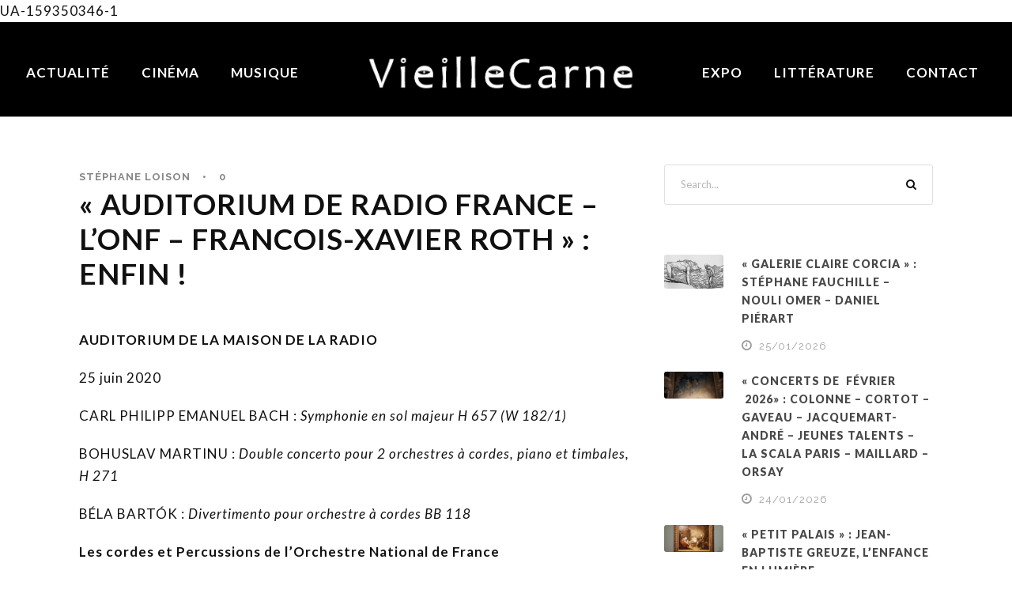

--- FILE ---
content_type: text/html; charset=UTF-8
request_url: https://vieillecarne.com/auditorium-de-la-maison-de-la-radio-lonf-francois-xavier-roth-enfin/
body_size: 14538
content:
<!DOCTYPE html>
<html lang="fr-FR" class="no-js">
<head>
	<meta charset="UTF-8">
	<meta name="viewport" content="width=device-width, initial-scale=1">
	<link rel="profile" href="http://gmpg.org/xfn/11">
	<link rel="pingback" href="https://vieillecarne.com/xmlrpc.php">
	<title>« AUDITORIUM DE RADIO FRANCE &#8211; L&rsquo;ONF &#8211; FRANCOIS-XAVIER ROTH » : ENFIN ! &#8211; Vieille Carne</title>
<meta name='robots' content='max-image-preview:large' />
	<style>img:is([sizes="auto" i], [sizes^="auto," i]) { contain-intrinsic-size: 3000px 1500px }</style>
	<link rel='dns-prefetch' href='//fonts.googleapis.com' />
<link rel="alternate" type="application/rss+xml" title="Vieille Carne &raquo; Flux" href="https://vieillecarne.com/feed/" />
<link rel="alternate" type="application/rss+xml" title="Vieille Carne &raquo; Flux des commentaires" href="https://vieillecarne.com/comments/feed/" />
<link rel="alternate" type="application/rss+xml" title="Vieille Carne &raquo; « AUDITORIUM DE RADIO FRANCE &#8211; L&rsquo;ONF &#8211; FRANCOIS-XAVIER ROTH » : ENFIN ! Flux des commentaires" href="https://vieillecarne.com/auditorium-de-la-maison-de-la-radio-lonf-francois-xavier-roth-enfin/feed/" />
<script type="text/javascript">
/* <![CDATA[ */
window._wpemojiSettings = {"baseUrl":"https:\/\/s.w.org\/images\/core\/emoji\/16.0.1\/72x72\/","ext":".png","svgUrl":"https:\/\/s.w.org\/images\/core\/emoji\/16.0.1\/svg\/","svgExt":".svg","source":{"concatemoji":"https:\/\/vieillecarne.com\/wp-includes\/js\/wp-emoji-release.min.js?ver=6.8.3"}};
/*! This file is auto-generated */
!function(s,n){var o,i,e;function c(e){try{var t={supportTests:e,timestamp:(new Date).valueOf()};sessionStorage.setItem(o,JSON.stringify(t))}catch(e){}}function p(e,t,n){e.clearRect(0,0,e.canvas.width,e.canvas.height),e.fillText(t,0,0);var t=new Uint32Array(e.getImageData(0,0,e.canvas.width,e.canvas.height).data),a=(e.clearRect(0,0,e.canvas.width,e.canvas.height),e.fillText(n,0,0),new Uint32Array(e.getImageData(0,0,e.canvas.width,e.canvas.height).data));return t.every(function(e,t){return e===a[t]})}function u(e,t){e.clearRect(0,0,e.canvas.width,e.canvas.height),e.fillText(t,0,0);for(var n=e.getImageData(16,16,1,1),a=0;a<n.data.length;a++)if(0!==n.data[a])return!1;return!0}function f(e,t,n,a){switch(t){case"flag":return n(e,"\ud83c\udff3\ufe0f\u200d\u26a7\ufe0f","\ud83c\udff3\ufe0f\u200b\u26a7\ufe0f")?!1:!n(e,"\ud83c\udde8\ud83c\uddf6","\ud83c\udde8\u200b\ud83c\uddf6")&&!n(e,"\ud83c\udff4\udb40\udc67\udb40\udc62\udb40\udc65\udb40\udc6e\udb40\udc67\udb40\udc7f","\ud83c\udff4\u200b\udb40\udc67\u200b\udb40\udc62\u200b\udb40\udc65\u200b\udb40\udc6e\u200b\udb40\udc67\u200b\udb40\udc7f");case"emoji":return!a(e,"\ud83e\udedf")}return!1}function g(e,t,n,a){var r="undefined"!=typeof WorkerGlobalScope&&self instanceof WorkerGlobalScope?new OffscreenCanvas(300,150):s.createElement("canvas"),o=r.getContext("2d",{willReadFrequently:!0}),i=(o.textBaseline="top",o.font="600 32px Arial",{});return e.forEach(function(e){i[e]=t(o,e,n,a)}),i}function t(e){var t=s.createElement("script");t.src=e,t.defer=!0,s.head.appendChild(t)}"undefined"!=typeof Promise&&(o="wpEmojiSettingsSupports",i=["flag","emoji"],n.supports={everything:!0,everythingExceptFlag:!0},e=new Promise(function(e){s.addEventListener("DOMContentLoaded",e,{once:!0})}),new Promise(function(t){var n=function(){try{var e=JSON.parse(sessionStorage.getItem(o));if("object"==typeof e&&"number"==typeof e.timestamp&&(new Date).valueOf()<e.timestamp+604800&&"object"==typeof e.supportTests)return e.supportTests}catch(e){}return null}();if(!n){if("undefined"!=typeof Worker&&"undefined"!=typeof OffscreenCanvas&&"undefined"!=typeof URL&&URL.createObjectURL&&"undefined"!=typeof Blob)try{var e="postMessage("+g.toString()+"("+[JSON.stringify(i),f.toString(),p.toString(),u.toString()].join(",")+"));",a=new Blob([e],{type:"text/javascript"}),r=new Worker(URL.createObjectURL(a),{name:"wpTestEmojiSupports"});return void(r.onmessage=function(e){c(n=e.data),r.terminate(),t(n)})}catch(e){}c(n=g(i,f,p,u))}t(n)}).then(function(e){for(var t in e)n.supports[t]=e[t],n.supports.everything=n.supports.everything&&n.supports[t],"flag"!==t&&(n.supports.everythingExceptFlag=n.supports.everythingExceptFlag&&n.supports[t]);n.supports.everythingExceptFlag=n.supports.everythingExceptFlag&&!n.supports.flag,n.DOMReady=!1,n.readyCallback=function(){n.DOMReady=!0}}).then(function(){return e}).then(function(){var e;n.supports.everything||(n.readyCallback(),(e=n.source||{}).concatemoji?t(e.concatemoji):e.wpemoji&&e.twemoji&&(t(e.twemoji),t(e.wpemoji)))}))}((window,document),window._wpemojiSettings);
/* ]]> */
</script>
<style id='wp-emoji-styles-inline-css' type='text/css'>

	img.wp-smiley, img.emoji {
		display: inline !important;
		border: none !important;
		box-shadow: none !important;
		height: 1em !important;
		width: 1em !important;
		margin: 0 0.07em !important;
		vertical-align: -0.1em !important;
		background: none !important;
		padding: 0 !important;
	}
</style>
<style id='classic-theme-styles-inline-css' type='text/css'>
/*! This file is auto-generated */
.wp-block-button__link{color:#fff;background-color:#32373c;border-radius:9999px;box-shadow:none;text-decoration:none;padding:calc(.667em + 2px) calc(1.333em + 2px);font-size:1.125em}.wp-block-file__button{background:#32373c;color:#fff;text-decoration:none}
</style>
<style id='global-styles-inline-css' type='text/css'>
:root{--wp--preset--aspect-ratio--square: 1;--wp--preset--aspect-ratio--4-3: 4/3;--wp--preset--aspect-ratio--3-4: 3/4;--wp--preset--aspect-ratio--3-2: 3/2;--wp--preset--aspect-ratio--2-3: 2/3;--wp--preset--aspect-ratio--16-9: 16/9;--wp--preset--aspect-ratio--9-16: 9/16;--wp--preset--color--black: #000000;--wp--preset--color--cyan-bluish-gray: #abb8c3;--wp--preset--color--white: #ffffff;--wp--preset--color--pale-pink: #f78da7;--wp--preset--color--vivid-red: #cf2e2e;--wp--preset--color--luminous-vivid-orange: #ff6900;--wp--preset--color--luminous-vivid-amber: #fcb900;--wp--preset--color--light-green-cyan: #7bdcb5;--wp--preset--color--vivid-green-cyan: #00d084;--wp--preset--color--pale-cyan-blue: #8ed1fc;--wp--preset--color--vivid-cyan-blue: #0693e3;--wp--preset--color--vivid-purple: #9b51e0;--wp--preset--gradient--vivid-cyan-blue-to-vivid-purple: linear-gradient(135deg,rgba(6,147,227,1) 0%,rgb(155,81,224) 100%);--wp--preset--gradient--light-green-cyan-to-vivid-green-cyan: linear-gradient(135deg,rgb(122,220,180) 0%,rgb(0,208,130) 100%);--wp--preset--gradient--luminous-vivid-amber-to-luminous-vivid-orange: linear-gradient(135deg,rgba(252,185,0,1) 0%,rgba(255,105,0,1) 100%);--wp--preset--gradient--luminous-vivid-orange-to-vivid-red: linear-gradient(135deg,rgba(255,105,0,1) 0%,rgb(207,46,46) 100%);--wp--preset--gradient--very-light-gray-to-cyan-bluish-gray: linear-gradient(135deg,rgb(238,238,238) 0%,rgb(169,184,195) 100%);--wp--preset--gradient--cool-to-warm-spectrum: linear-gradient(135deg,rgb(74,234,220) 0%,rgb(151,120,209) 20%,rgb(207,42,186) 40%,rgb(238,44,130) 60%,rgb(251,105,98) 80%,rgb(254,248,76) 100%);--wp--preset--gradient--blush-light-purple: linear-gradient(135deg,rgb(255,206,236) 0%,rgb(152,150,240) 100%);--wp--preset--gradient--blush-bordeaux: linear-gradient(135deg,rgb(254,205,165) 0%,rgb(254,45,45) 50%,rgb(107,0,62) 100%);--wp--preset--gradient--luminous-dusk: linear-gradient(135deg,rgb(255,203,112) 0%,rgb(199,81,192) 50%,rgb(65,88,208) 100%);--wp--preset--gradient--pale-ocean: linear-gradient(135deg,rgb(255,245,203) 0%,rgb(182,227,212) 50%,rgb(51,167,181) 100%);--wp--preset--gradient--electric-grass: linear-gradient(135deg,rgb(202,248,128) 0%,rgb(113,206,126) 100%);--wp--preset--gradient--midnight: linear-gradient(135deg,rgb(2,3,129) 0%,rgb(40,116,252) 100%);--wp--preset--font-size--small: 13px;--wp--preset--font-size--medium: 20px;--wp--preset--font-size--large: 36px;--wp--preset--font-size--x-large: 42px;--wp--preset--spacing--20: 0.44rem;--wp--preset--spacing--30: 0.67rem;--wp--preset--spacing--40: 1rem;--wp--preset--spacing--50: 1.5rem;--wp--preset--spacing--60: 2.25rem;--wp--preset--spacing--70: 3.38rem;--wp--preset--spacing--80: 5.06rem;--wp--preset--shadow--natural: 6px 6px 9px rgba(0, 0, 0, 0.2);--wp--preset--shadow--deep: 12px 12px 50px rgba(0, 0, 0, 0.4);--wp--preset--shadow--sharp: 6px 6px 0px rgba(0, 0, 0, 0.2);--wp--preset--shadow--outlined: 6px 6px 0px -3px rgba(255, 255, 255, 1), 6px 6px rgba(0, 0, 0, 1);--wp--preset--shadow--crisp: 6px 6px 0px rgba(0, 0, 0, 1);}:where(.is-layout-flex){gap: 0.5em;}:where(.is-layout-grid){gap: 0.5em;}body .is-layout-flex{display: flex;}.is-layout-flex{flex-wrap: wrap;align-items: center;}.is-layout-flex > :is(*, div){margin: 0;}body .is-layout-grid{display: grid;}.is-layout-grid > :is(*, div){margin: 0;}:where(.wp-block-columns.is-layout-flex){gap: 2em;}:where(.wp-block-columns.is-layout-grid){gap: 2em;}:where(.wp-block-post-template.is-layout-flex){gap: 1.25em;}:where(.wp-block-post-template.is-layout-grid){gap: 1.25em;}.has-black-color{color: var(--wp--preset--color--black) !important;}.has-cyan-bluish-gray-color{color: var(--wp--preset--color--cyan-bluish-gray) !important;}.has-white-color{color: var(--wp--preset--color--white) !important;}.has-pale-pink-color{color: var(--wp--preset--color--pale-pink) !important;}.has-vivid-red-color{color: var(--wp--preset--color--vivid-red) !important;}.has-luminous-vivid-orange-color{color: var(--wp--preset--color--luminous-vivid-orange) !important;}.has-luminous-vivid-amber-color{color: var(--wp--preset--color--luminous-vivid-amber) !important;}.has-light-green-cyan-color{color: var(--wp--preset--color--light-green-cyan) !important;}.has-vivid-green-cyan-color{color: var(--wp--preset--color--vivid-green-cyan) !important;}.has-pale-cyan-blue-color{color: var(--wp--preset--color--pale-cyan-blue) !important;}.has-vivid-cyan-blue-color{color: var(--wp--preset--color--vivid-cyan-blue) !important;}.has-vivid-purple-color{color: var(--wp--preset--color--vivid-purple) !important;}.has-black-background-color{background-color: var(--wp--preset--color--black) !important;}.has-cyan-bluish-gray-background-color{background-color: var(--wp--preset--color--cyan-bluish-gray) !important;}.has-white-background-color{background-color: var(--wp--preset--color--white) !important;}.has-pale-pink-background-color{background-color: var(--wp--preset--color--pale-pink) !important;}.has-vivid-red-background-color{background-color: var(--wp--preset--color--vivid-red) !important;}.has-luminous-vivid-orange-background-color{background-color: var(--wp--preset--color--luminous-vivid-orange) !important;}.has-luminous-vivid-amber-background-color{background-color: var(--wp--preset--color--luminous-vivid-amber) !important;}.has-light-green-cyan-background-color{background-color: var(--wp--preset--color--light-green-cyan) !important;}.has-vivid-green-cyan-background-color{background-color: var(--wp--preset--color--vivid-green-cyan) !important;}.has-pale-cyan-blue-background-color{background-color: var(--wp--preset--color--pale-cyan-blue) !important;}.has-vivid-cyan-blue-background-color{background-color: var(--wp--preset--color--vivid-cyan-blue) !important;}.has-vivid-purple-background-color{background-color: var(--wp--preset--color--vivid-purple) !important;}.has-black-border-color{border-color: var(--wp--preset--color--black) !important;}.has-cyan-bluish-gray-border-color{border-color: var(--wp--preset--color--cyan-bluish-gray) !important;}.has-white-border-color{border-color: var(--wp--preset--color--white) !important;}.has-pale-pink-border-color{border-color: var(--wp--preset--color--pale-pink) !important;}.has-vivid-red-border-color{border-color: var(--wp--preset--color--vivid-red) !important;}.has-luminous-vivid-orange-border-color{border-color: var(--wp--preset--color--luminous-vivid-orange) !important;}.has-luminous-vivid-amber-border-color{border-color: var(--wp--preset--color--luminous-vivid-amber) !important;}.has-light-green-cyan-border-color{border-color: var(--wp--preset--color--light-green-cyan) !important;}.has-vivid-green-cyan-border-color{border-color: var(--wp--preset--color--vivid-green-cyan) !important;}.has-pale-cyan-blue-border-color{border-color: var(--wp--preset--color--pale-cyan-blue) !important;}.has-vivid-cyan-blue-border-color{border-color: var(--wp--preset--color--vivid-cyan-blue) !important;}.has-vivid-purple-border-color{border-color: var(--wp--preset--color--vivid-purple) !important;}.has-vivid-cyan-blue-to-vivid-purple-gradient-background{background: var(--wp--preset--gradient--vivid-cyan-blue-to-vivid-purple) !important;}.has-light-green-cyan-to-vivid-green-cyan-gradient-background{background: var(--wp--preset--gradient--light-green-cyan-to-vivid-green-cyan) !important;}.has-luminous-vivid-amber-to-luminous-vivid-orange-gradient-background{background: var(--wp--preset--gradient--luminous-vivid-amber-to-luminous-vivid-orange) !important;}.has-luminous-vivid-orange-to-vivid-red-gradient-background{background: var(--wp--preset--gradient--luminous-vivid-orange-to-vivid-red) !important;}.has-very-light-gray-to-cyan-bluish-gray-gradient-background{background: var(--wp--preset--gradient--very-light-gray-to-cyan-bluish-gray) !important;}.has-cool-to-warm-spectrum-gradient-background{background: var(--wp--preset--gradient--cool-to-warm-spectrum) !important;}.has-blush-light-purple-gradient-background{background: var(--wp--preset--gradient--blush-light-purple) !important;}.has-blush-bordeaux-gradient-background{background: var(--wp--preset--gradient--blush-bordeaux) !important;}.has-luminous-dusk-gradient-background{background: var(--wp--preset--gradient--luminous-dusk) !important;}.has-pale-ocean-gradient-background{background: var(--wp--preset--gradient--pale-ocean) !important;}.has-electric-grass-gradient-background{background: var(--wp--preset--gradient--electric-grass) !important;}.has-midnight-gradient-background{background: var(--wp--preset--gradient--midnight) !important;}.has-small-font-size{font-size: var(--wp--preset--font-size--small) !important;}.has-medium-font-size{font-size: var(--wp--preset--font-size--medium) !important;}.has-large-font-size{font-size: var(--wp--preset--font-size--large) !important;}.has-x-large-font-size{font-size: var(--wp--preset--font-size--x-large) !important;}
:where(.wp-block-post-template.is-layout-flex){gap: 1.25em;}:where(.wp-block-post-template.is-layout-grid){gap: 1.25em;}
:where(.wp-block-columns.is-layout-flex){gap: 2em;}:where(.wp-block-columns.is-layout-grid){gap: 2em;}
:root :where(.wp-block-pullquote){font-size: 1.5em;line-height: 1.6;}
</style>
<link rel='stylesheet' id='contact-form-7-css' href='https://vieillecarne.com/wp-content/plugins/contact-form-7/includes/css/styles.css?ver=5.7.5.1' type='text/css' media='all' />
<link rel='stylesheet' id='gdlr-core-google-font-css' href='https://fonts.googleapis.com/css?family=Lato%3A100%2C100italic%2C300%2C300italic%2Cregular%2Citalic%2C700%2C700italic%2C900%2C900italic%7CRaleway%3A100%2C100italic%2C200%2C200italic%2C300%2C300italic%2Cregular%2Citalic%2C500%2C500italic%2C600%2C600italic%2C700%2C700italic%2C800%2C800italic%2C900%2C900italic%7COpen+Sans%3A300%2C300italic%2Cregular%2Citalic%2C600%2C600italic%2C700%2C700italic%2C800%2C800italic&#038;subset=latin%2Clatin-ext%2Ccyrillic-ext%2Cvietnamese%2Ccyrillic%2Cgreek-ext%2Cgreek&#038;ver=6.8.3' type='text/css' media='all' />
<link rel='stylesheet' id='gdlr-core-plugin-css' href='https://vieillecarne.com/wp-content/plugins/goodlayers-core/plugins/combine/style.css?ver=6.8.3' type='text/css' media='all' />
<link rel='stylesheet' id='gdlr-core-page-builder-css' href='https://vieillecarne.com/wp-content/plugins/goodlayers-core/include/css/page-builder.css?ver=6.8.3' type='text/css' media='all' />
<link rel='stylesheet' id='infinite-style-core-css' href='https://vieillecarne.com/wp-content/themes/infinite/css/style-core.css?ver=6.8.3' type='text/css' media='all' />
<link rel='stylesheet' id='infinite-custom-style-css' href='https://vieillecarne.com/wp-content/uploads/gdlr-style-custom.css?1580731814&#038;ver=6.8.3' type='text/css' media='all' />
<script type="text/javascript" src="https://vieillecarne.com/wp-includes/js/jquery/jquery.min.js?ver=3.7.1" id="jquery-core-js"></script>
<script type="text/javascript" src="https://vieillecarne.com/wp-includes/js/jquery/jquery-migrate.min.js?ver=3.4.1" id="jquery-migrate-js"></script>
<!--[if lt IE 9]>
<script type="text/javascript" src="https://vieillecarne.com/wp-content/themes/infinite/js/html5.js?ver=6.8.3" id="html5js-js"></script>
<![endif]-->
<link rel="https://api.w.org/" href="https://vieillecarne.com/wp-json/" /><link rel="alternate" title="JSON" type="application/json" href="https://vieillecarne.com/wp-json/wp/v2/posts/6455" /><link rel="EditURI" type="application/rsd+xml" title="RSD" href="https://vieillecarne.com/xmlrpc.php?rsd" />
<meta name="generator" content="WordPress 6.8.3" />
<link rel="canonical" href="https://vieillecarne.com/auditorium-de-la-maison-de-la-radio-lonf-francois-xavier-roth-enfin/" />
<link rel='shortlink' href='https://vieillecarne.com/?p=6455' />
<link rel="alternate" title="oEmbed (JSON)" type="application/json+oembed" href="https://vieillecarne.com/wp-json/oembed/1.0/embed?url=https%3A%2F%2Fvieillecarne.com%2Fauditorium-de-la-maison-de-la-radio-lonf-francois-xavier-roth-enfin%2F" />
<link rel="alternate" title="oEmbed (XML)" type="text/xml+oembed" href="https://vieillecarne.com/wp-json/oembed/1.0/embed?url=https%3A%2F%2Fvieillecarne.com%2Fauditorium-de-la-maison-de-la-radio-lonf-francois-xavier-roth-enfin%2F&#038;format=xml" />

		<!-- GA Google Analytics @ https://m0n.co/ga -->
		<script async src="https://www.googletagmanager.com/gtag/js?id=UA-159350346-1 "></script>
		<script>
			window.dataLayer = window.dataLayer || [];
			function gtag(){dataLayer.push(arguments);}
			gtag('js', new Date());
			gtag('config', 'UA-159350346-1 ');
		</script>

			<style type="text/css" id="wp-custom-css">
			body {letter-spacing: 1px; font-weight: 100;}

h3 {letter-spacing: 1px;}




.gdlr-core-blog-full.gdlr-core-style-2 .gdlr-core-blog-thumbnail .gdlr-core-blog-info-category {background:#0065CB; background:#343de9; font-weight: 700; letter-spacing: 1px !important; padding-top: 10px; padding-bottom: 10px; padding-left: 20px; padding-right: 20px; border-radius: 0px; font-size: 17px;}

.gdlr-core-blog-grid.gdlr-core-style-2 .gdlr-core-blog-thumbnail .gdlr-core-blog-info-category {background:#343de9; font-weight: 700; letter-spacing: 1px !important; padding-top: 10px; padding-bottom: 10px; padding-left: 20px; padding-right: 20px; border-radius: 0px; font-size: 17px;}


.gdlr-core-blog-modern.gdlr-core-style-2 .gdlr-core-blog-thumbnail .gdlr-core-blog-info-category  {background:#343de9; font-weight: 700; letter-spacing: 1px !important; padding-top: 10px; padding-bottom: 10px; padding-left: 20px; padding-right: 20px; border-radius: 0px; font-size: 20px; cursor: none !important;}

.gdlr-core-blog-modern.gdlr-core-style-2 .gdlr-core-blog-thumbnail .gdlr-core-blog-info-category a { cursor: none !important;}

.gdlr-core-opacity-on-hover {
    background: #343de9;
}

.gdlr-core-block-item-title-wrap {
    position: relative;
    margin-bottom: 30px;
	
}

.gdlr-core-body .gdlr-core-load-more, .gdlr-core-body .gdlr-core-button, .infinite-body .infinite-button, .infinite-body input[type="button"], .infinite-body input[type="submit"]  {background:#343de9; font-weight: 700; letter-spacing: 1px !important; padding-top: 10px; padding-bottom: 10px; padding-left: 20px; padding-right: 20px; border-radius: 0px; font-size: 17px; }

#wpcf7-f6-p15-o1 {color: #fff;}


.infinite-body input, .infinite-body textarea {
    border-color: #878787;
	background: transparent;color: #fff;
}
.fa-search:before {
    
		color: #fff;
}

.infinite-header-style-plain.infinite-style-splitted-menu .infinite-navigation .sf-menu > li > a:hover {color:#343de9;}

#actualite {display: none;}

.gdlr-core-blog-title a, .infinite-body .infinite-single-article-title, .infinite-body .infinite-single-article-title a {color: #101010; text-transform: uppercase; letter-spacing: 1px;}


.gdlr-core-blog-grid.gdlr-core-style-2 .gdlr-core-blog-thumbnail .gdlr-core-blog-info-category {display: none;}

.widget_categories  {display:none;}

.infinite-blog-info-category {display:none !important;} 

.infinite-single-article .infinite-blog-info-wrapper, .infinite-single-article .infinite-blog-info-wrapper a, .infinite-single-article .infinite-blog-info-wrapper a:hover, .infinite-single-article .infinite-blog-info-wrapper i, .gdlr-core-blog-info-wrapper, .gdlr-core-blog-info-wrapper a, .gdlr-core-blog-info-wrapper a:hover, .gdlr-core-blog-info-wrapper i, .gdlr-core-blog-grid .gdlr-core-blog-info-date a {
    color: #878787; text-transform: uppercase;
}

.infinite-page-title-wrap {display: none; }

.icon_documents_alt:before {
   content: "\50";
}

#book {display: none;}		</style>
		UA-159350346-1 </head>

<body class="wp-singular post-template-default single single-post postid-6455 single-format-standard wp-theme-infinite gdlr-core-body infinite-body infinite-body-front infinite-full  infinite-with-sticky-navigation  infinite-sticky-navigation-no-logo  infinite-blog-style-2  infinite-blockquote-style-2 gdlr-core-link-to-lightbox" data-home-url="https://vieillecarne.com/" >
<div class="infinite-mobile-header-wrap" ><div class="infinite-mobile-header infinite-header-background infinite-style-slide infinite-sticky-mobile-navigation " id="infinite-mobile-header" ><div class="infinite-mobile-header-container infinite-container clearfix" ><div class="infinite-logo  infinite-item-pdlr"><div class="infinite-logo-inner"><a class="" href="https://vieillecarne.com/" ><img src="https://vieillecarne.com/wp-content/uploads/2019/04/Artboard-1-e1554281090219.png" alt="" width="835" height="248" title="Artboard 1" /></a></div></div><div class="infinite-mobile-menu-right" ><div class="infinite-overlay-menu infinite-mobile-menu" id="infinite-mobile-menu" ><a class="infinite-overlay-menu-icon infinite-mobile-menu-button infinite-mobile-button-hamburger" href="#" ><span></span></a><div class="infinite-overlay-menu-content infinite-navigation-font" ><div class="infinite-overlay-menu-close" ></div><div class="infinite-overlay-menu-row" ><div class="infinite-overlay-menu-cell" ><ul id="menu-main" class="menu"><li class="menu-item menu-item-type-custom menu-item-object-custom menu-item-9"><a href="https://vieillecarne.com/actualite/">Actualité</a></li>
<li class="menu-item menu-item-type-custom menu-item-object-custom menu-item-10"><a href="https://vieillecarne.com/cinema/">Cinéma</a></li>
<li class="menu-item menu-item-type-custom menu-item-object-custom menu-item-13"><a href="https://vieillecarne.com/musique/">Musique</a></li>
<li class="menu-item menu-item-type-custom menu-item-object-custom menu-item-11"><a href="https://vieillecarne.com/expo/">Expo</a></li>
<li class="menu-item menu-item-type-custom menu-item-object-custom menu-item-12"><a href="https://vieillecarne.com/litterature/">Littérature</a></li>
<li class="menu-item menu-item-type-custom menu-item-object-custom menu-item-14"><a href="#contact">Contact</a></li>
</ul></div></div></div></div></div></div></div></div><div class="infinite-body-outer-wrapper ">
		<div class="infinite-body-wrapper clearfix  infinite-with-frame">
		
<header class="infinite-header-wrap infinite-header-style-plain  infinite-style-splitted-menu infinite-sticky-navigation infinite-style-fixed" data-navigation-offset="75px"  >
	<div class="infinite-header-background" ></div>
	<div class="infinite-header-container  infinite-header-full">
			
		<div class="infinite-header-container-inner clearfix">
						<div class="infinite-navigation infinite-item-pdlr clearfix infinite-navigation-submenu-indicator " >
			<div class="infinite-main-menu" id="infinite-main-menu" ><ul id="menu-main-1" class="sf-menu"><li  class="menu-item menu-item-type-custom menu-item-object-custom menu-item-9 infinite-normal-menu"><a href="https://vieillecarne.com/actualite/">Actualité</a></li>
<li  class="menu-item menu-item-type-custom menu-item-object-custom menu-item-10 infinite-normal-menu"><a href="https://vieillecarne.com/cinema/">Cinéma</a></li>
<li  class="menu-item menu-item-type-custom menu-item-object-custom menu-item-13 infinite-normal-menu"><a href="https://vieillecarne.com/musique/">Musique</a></li>
<li class="infinite-center-nav-menu-item" ><div class="infinite-logo  infinite-item-pdlr"><div class="infinite-logo-inner"><a class="" href="https://vieillecarne.com/" ><img src="https://vieillecarne.com/wp-content/uploads/2019/04/Artboard-1-e1554281090219.png" alt="" width="835" height="248" title="Artboard 1" /></a></div></div></li><li  class="menu-item menu-item-type-custom menu-item-object-custom menu-item-11 infinite-normal-menu"><a href="https://vieillecarne.com/expo/">Expo</a></li>
<li  class="menu-item menu-item-type-custom menu-item-object-custom menu-item-12 infinite-normal-menu"><a href="https://vieillecarne.com/litterature/">Littérature</a></li>
<li  class="menu-item menu-item-type-custom menu-item-object-custom menu-item-14 infinite-normal-menu"><a href="#contact">Contact</a></li>
</ul></div>			</div><!-- infinite-navigation -->

		</div><!-- infinite-header-inner -->
	</div><!-- infinite-header-container -->
</header><!-- header -->	<div class="infinite-page-wrapper" id="infinite-page-wrapper" ><div class="infinite-header-transparent-substitute" ></div><div class="infinite-content-container infinite-container"><div class=" infinite-sidebar-wrap clearfix infinite-line-height-0 infinite-sidebar-style-right" ><div class=" infinite-sidebar-center infinite-column-40 infinite-line-height" ><div class="infinite-content-wrap infinite-item-pdlr clearfix" ><div class="infinite-content-area" ><article id="post-6455" class="post-6455 post type-post status-publish format-standard has-post-thumbnail hentry category-a-la-une-2 category-actualite category-musique">
	<div class="infinite-single-article clearfix" >
		<header class="infinite-single-article-head clearfix" ><div class="infinite-blog-info-wrapper" ><div class="infinite-blog-info infinite-blog-info-font infinite-blog-info-author vcard author post-author "><span class="infinite-blog-info-sep" >•</span><span class="infinite-head" ><i class="icon_documents_alt" ></i></span><span class="fn" ><a href="https://vieillecarne.com/author/admin2319/" title="Articles par Stéphane Loison" rel="author">Stéphane Loison</a></span></div><div class="infinite-blog-info infinite-blog-info-font infinite-blog-info-category "><span class="infinite-blog-info-sep" >•</span><span class="infinite-head" ><i class="icon_folder-alt" ></i></span><a href="https://vieillecarne.com/category/a-la-une-2/" rel="tag">a la une 2</a><span class="gdlr-core-sep">,</span> <a href="https://vieillecarne.com/category/actualite/" rel="tag">ACTUALITÉ</a><span class="gdlr-core-sep">,</span> <a href="https://vieillecarne.com/category/musique/" rel="tag">MUSIQUE</a></div><div class="infinite-blog-info infinite-blog-info-font infinite-blog-info-comment-number "><span class="infinite-blog-info-sep" >•</span><span class="infinite-head" ><i class="icon_comment_alt" ></i></span>0 </div></div><div class="infinite-single-article-head-right"><h1 class="infinite-single-article-title">« AUDITORIUM DE RADIO FRANCE &#8211; L&rsquo;ONF &#8211; FRANCOIS-XAVIER ROTH » : ENFIN !</h1></div></header><div class="infinite-single-article-content"><p><strong>AUDITORIUM DE LA MAISON DE LA RADIO</strong></p>
<p>25 juin 2020</p>
<p>CARL PHILIPP EMANUEL BACH : <em>Symphonie en sol majeur H 657 (W 182/1)</em></p>
<p>BOHUSLAV MARTINU : <em>Double concerto pour 2 orchestres à cordes, piano et timbales, H 271</em></p>
<p>BÉLA BARTÓK : <em>Divertimento pour orchestre à cordes BB 118</em></p>
<p><strong>Les cordes et Percussions de l’Orchestre National de France</strong></p>
<p><strong>Cédric Tiberghien</strong>, piano</p>
<p><strong>Direction de </strong><strong>François-Xavier Roth</strong></p>
<p><img fetchpriority="high" decoding="async" class="alignnone size-full wp-image-6465 aligncenter" src="https://vieillecarne.com/wp-content/uploads/2020/06/Capture-d’écran-2020-06-26-à-11.38.56.png" alt="" width="482" height="653" srcset="https://vieillecarne.com/wp-content/uploads/2020/06/Capture-d’écran-2020-06-26-à-11.38.56.png 482w, https://vieillecarne.com/wp-content/uploads/2020/06/Capture-d’écran-2020-06-26-à-11.38.56-221x300.png 221w" sizes="(max-width: 482px) 100vw, 482px" /></p>
<p>La Maison de la Radio était <em>The place to be </em>comme on dit en bon Français, oui en ce 25 juin 2020 c’est là où il fallait être ! Les cordes et percussions de l’Orchestre National de France sous la direction de François-Xavier Roth ont fait vibrer un auditorium plein à craquer. Attention il n’y avait que 600 personnes car un fauteuil sur deux était occupé et tous les auditeurs étaient masqués. C’est le premier concert au monde qui a eu lieu ainsi. Comme disait un des musiciens, jouer devant un public quelle différence et quel plaisir. Lorsque l’orchestre a fait son entrée dans la salle, c’était comme pour un concert de rock star, le public l’a applaudi à tout rompre, tellement depuis le confinement il était ravi, excité, de pouvoir entendre enfin de la musique en direct et non en conserve ! Et quel programme et quel chef ! Alors exit la régie, les déplacements des chaises pour les musiciens, tout était organisé à l’avance par mesure d’hygiène. Deux plateaux étaient préparés dans l’auditorium, tout était doublé, les partitions étaient en place, le chef arrivait avec les siennes, un coup de coude avec la première violon, des remerciements par des gestes sympathiques et sincères mais de loin donc aucun contact !</p>
<p><img decoding="async" class="alignnone size-large wp-image-6468" src="https://vieillecarne.com/wp-content/uploads/2020/06/Capture-d’écran-2020-06-26-à-11.58.30-1024x637.png" alt="" width="1024" height="637" srcset="https://vieillecarne.com/wp-content/uploads/2020/06/Capture-d’écran-2020-06-26-à-11.58.30-1024x637.png 1024w, https://vieillecarne.com/wp-content/uploads/2020/06/Capture-d’écran-2020-06-26-à-11.58.30-300x187.png 300w, https://vieillecarne.com/wp-content/uploads/2020/06/Capture-d’écran-2020-06-26-à-11.58.30-768x478.png 768w, https://vieillecarne.com/wp-content/uploads/2020/06/Capture-d’écran-2020-06-26-à-11.58.30.png 1029w" sizes="(max-width: 1024px) 100vw, 1024px" /></p>
<p>C’était très émouvant et si inhabituel que ces gestes paraissaient plus sincères et moins convenus. Quant au programme : exceptionnel ! Passer du XVIIIème au XXème en une heure sans entracte, une performance ! Oui on peut jouer des œuvres qui ne sont pas au répertoire et faire vibrer un auditoire. Oui ceux qui étaient là sont des vrais amateurs de musique ; pour 10 euros ils ont acclamé l&rsquo;ONF et leur chef ! Est-ce que le public qui paye plus cher pour des œuvres plus convenus était là ? Il serait intéressant de le savoir. Les musiciens étaient tous très émus par cet accueil et se sont donnés à fond.</p>
<p><img decoding="async" class="alignnone size-large wp-image-6460" src="https://vieillecarne.com/wp-content/uploads/2020/06/IMG-3546-1024x768.jpg" alt="" width="1024" height="768" srcset="https://vieillecarne.com/wp-content/uploads/2020/06/IMG-3546-1024x768.jpg 1024w, https://vieillecarne.com/wp-content/uploads/2020/06/IMG-3546-300x225.jpg 300w, https://vieillecarne.com/wp-content/uploads/2020/06/IMG-3546-768x576.jpg 768w, https://vieillecarne.com/wp-content/uploads/2020/06/IMG-3546-1536x1152.jpg 1536w, https://vieillecarne.com/wp-content/uploads/2020/06/IMG-3546-2048x1536.jpg 2048w" sizes="(max-width: 1024px) 100vw, 1024px" /></p>
<p>D’abord avec légèreté, délicatesse, minutie, sur le premier plateau François-Xavier Roth a conduit la Symphonie en sol majeur H 657 de Carl Philipp Emanuel Bach.</p>
<p>Changement de plateau pour tout le monde pour interpréter le Double concerto pour 2 orchestres, piano et timbales H271. de Bohuslav Martinů<em>.</em> C’est une œuvre chargée écrite en 1938, «  <em>J&rsquo;ai voulu me dégager de cette oppression, me défendre par mon travail et lutter contre cette menace qui devrait tourmenter chaque artiste et chaque homme dans ses convictions les plus profondes </em>» a écrit le compositeur. Doit on y voir une intention symbolique pour l’avoir mis au programme ? On peut dire que François-Xavier Roth avec les cordes réduites, les timbales de l’ONF, accompagnés par le piano magnifique de Cédric Tiberghien ont impressionné un public qui devait découvrir cette œuvre impressionnante. Délire dans la salle !</p>
<p><img loading="lazy" decoding="async" class="alignnone size-large wp-image-6463" src="https://vieillecarne.com/wp-content/uploads/2020/06/IMG-3549-1024x768.jpg" alt="" width="1024" height="768" srcset="https://vieillecarne.com/wp-content/uploads/2020/06/IMG-3549-1024x768.jpg 1024w, https://vieillecarne.com/wp-content/uploads/2020/06/IMG-3549-300x225.jpg 300w, https://vieillecarne.com/wp-content/uploads/2020/06/IMG-3549-768x576.jpg 768w, https://vieillecarne.com/wp-content/uploads/2020/06/IMG-3549-1536x1152.jpg 1536w, https://vieillecarne.com/wp-content/uploads/2020/06/IMG-3549-2048x1536.jpg 2048w" sizes="auto, (max-width: 1024px) 100vw, 1024px" /></p>
<p>Changement de plateau, les musiciens sont revenus sur le premier plateau où les partitions étaient déjà en place et l’ONF s’est surpassé pour terminer ce concert avec le Divertimento pour orchestre à cordes BB 118 de Bartók. Le Divertimento pour orchestre à cordes est chargé émotionnellement. C’est la dernière œuvre de Bartók composée juste avant qu&rsquo;il émigre aux États Unis lors de l&rsquo;éclatement de la Seconde Guerre Mondiale. En raison du mépris de Bartók pour le régime nazi et la position politique de la Hongrie, Bartók interrompit l&rsquo;exécution de du Divertimento en concert et mis fin à son contrat d&rsquo;édition en Allemagne. En 1940, avec sa femme, Ditta Pásztory, ils ont déménagé à New York. Cette même année, la Hongrie a rejoint l&rsquo;alliance de l&rsquo;Axe puis est entrée dans la guerre aux côtés de l&rsquo;Allemagne. Voilà un programme là aussi très chargé symboliquement, une coïncidence ? Notre cher Président n’avait-il pas dit qu’on était en guerre !!!</p>
<p><img loading="lazy" decoding="async" class="alignnone size-full wp-image-6469" src="https://vieillecarne.com/wp-content/uploads/2020/06/Capture-d’écran-2020-06-26-à-12.01.36.png" alt="" width="1018" height="778" srcset="https://vieillecarne.com/wp-content/uploads/2020/06/Capture-d’écran-2020-06-26-à-12.01.36.png 1018w, https://vieillecarne.com/wp-content/uploads/2020/06/Capture-d’écran-2020-06-26-à-12.01.36-300x229.png 300w, https://vieillecarne.com/wp-content/uploads/2020/06/Capture-d’écran-2020-06-26-à-12.01.36-768x587.png 768w" sizes="auto, (max-width: 1018px) 100vw, 1018px" /></p>
<p>A la fin de ce court et riche concert, le public ne voulait pas lâcher l’ONF et François-Xavier Roth, on aurait aimer un bis, la fin du dernier mouvement par exemple, on en veut toujours plus !!! Comme toujours ce grand chef qu’est François-Xavier Roth, est d’une précision, d’une intégrité, d&rsquo;une intelligence, face aux partitions. Oui la musique a repris sa place à l&rsquo;auditorium et a vaincu en ce 25 juin la covid 19. Bravo à la Maison de la Radio pour ce pied de nez au virus !</p>
<p><img loading="lazy" decoding="async" class="alignnone size-large wp-image-6466" src="https://vieillecarne.com/wp-content/uploads/2020/06/Capture-d’écran-2020-06-26-à-11.51.13-1024x898.png" alt="" width="1024" height="898" srcset="https://vieillecarne.com/wp-content/uploads/2020/06/Capture-d’écran-2020-06-26-à-11.51.13-1024x898.png 1024w, https://vieillecarne.com/wp-content/uploads/2020/06/Capture-d’écran-2020-06-26-à-11.51.13-300x263.png 300w, https://vieillecarne.com/wp-content/uploads/2020/06/Capture-d’écran-2020-06-26-à-11.51.13-768x674.png 768w, https://vieillecarne.com/wp-content/uploads/2020/06/Capture-d’écran-2020-06-26-à-11.51.13.png 1036w" sizes="auto, (max-width: 1024px) 100vw, 1024px" /></p>
<p>Le concert est visible sur Arte Concert.</p>
<p>Et ce n’est pas terminé, <strong>Le Temps Retrouvé</strong> – quel mauvais titre en passant – continue avec d’autres concerts :</p>
<p><strong>VENDREDI 26, SAMEDI 27 &amp; DIMANCHE 28 JUIN</strong></p>
<p>LUDWIG VAN BEETHOVEN <em>intégrale des sonates pour piano </em></p>
<p>FRANÇOIS-FRÉDÉRIC GUY, ISMAËL MARGAIN, GUILLAUME BELLOM, JEAN-PAUL GASPARIAN, RÉMI GENIET, NATHALIA MILSTEIN, TANGUY DE WILLIENCOURT, GASPARD DEHAENE, SÉLIM MAZARI, MAROUSSIA GENTET piano</p>
<p><strong>JEUDI 2 JUILLET 20H</strong></p>
<p>JEAN-SÉBASTIEN BACH : <em>Concerto brandebourgeois n° 3 en sol majeur, BWV 1048 Adagio de la Sonate pour flûte BWV 1034 </em></p>
<p>GEORG FRIEDRICH HAENDEL : <em>Concerto grosso en la mineur op. 6 n°4, HWV 322 </em>CLARA SCHUMANN : <em>Fugues sur des thèmes de Bach</em></p>
<p>ERNEST BLOCH : <em>Concerto grosso n° 1</em></p>
<p>JEAN-SÉBASTIEN BACH : <em>« Air » de l’Ouverture pour orchestre n° 3, BWV 1068</em></p>
<p>ORCHESTRE PHILHARMONIQUE DE RADIO FRANCE</p>
<p>LEONARDO GARCÍA ALARCÓN direction</p>
<p><strong>DIMANCHE 5 JUILLET 20H</strong></p>
<p>EDGAR VARÈSE : <em>Ionisation</em></p>
<p>PHILIPPE SCHOELLER : <em>Archaos Infinita I &amp; II</em></p>
<p>GIACINTO SCELSI : <em>Rotativa</em></p>
<p>YAN MARESZ : <em>Festin</em></p>
<p>PERCUSSIONNISTES DE L’ORCHESTRE NATIONAL DE FRANCE ET DE L’ORCHESTRE PHILHARMONIQUE DE RADIO FRANCE</p>
<p>PASCAL ROPHÉ direction</p>
<p><strong>JEUDI 9 JUILLET 20H</strong></p>
<p>WOLFGANG AMADEUS MOZART : <em>Divertimento en fa majeur K 138</em></p>
<p>LUDWIG VAN BEETHOVEN : <em>Sonate pour violon et piano n° 9 « à Kreutzer » (arrangement pour violon et cordes de Richard Tognetti)</em></p>
<p>ORCHESTRE NATIONAL DE FRANCE</p>
<p>RENAUD CAPUÇON violon et direction</p>
<p><strong>JEUDI 16 JUILLET 20H</strong></p>
<p>BENJAMIN BRITTEN : <em>Métamorphoses pour hautbois solo (extraits)</em></p>
<p>JOSEPH HAYDN : <em>Symphonie n° 49 « La Passion »</em></p>
<p>BENJAMIN BRITTEN :<em>Les Illuminations</em></p>
<p>IGOR STRAVINSKY : <em>Concerto pour orchestre à cordes en ré majeur</em></p>
<p>ORCHESTRE PHILHARMONIQUE DE RADIO FRANCE</p>
<p>BARBARA HANNIGAN direction et chant</p>
<p><strong>JEUDI 23 JUILLET 20H</strong></p>
<p>SAMUEL BARBER : <em>Adagio pour cordes</em></p>
<p>GEORGES BIZET/RODION SHCHEDRIN : <em>Carmen Suite</em></p>
<p>ORCHESTRE NATIONAL DE FRANCE</p>
<p>CRISTIAN MĂCELARU direction</p>
<p><strong> </strong></p>
</div>	</div><!-- infinite-single-article -->
</article><!-- post-id -->
</div><div class="infinite-page-builder-wrap infinite-item-rvpdlr" ><div class="gdlr-core-page-builder-body"></div></div><div class="infinite-single-social-share infinite-item-rvpdlr" ><div class="gdlr-core-social-share-item gdlr-core-item-pdb  gdlr-core-center-align gdlr-core-social-share-left-text gdlr-core-item-mglr gdlr-core-style-round" style="padding-bottom: 0px ;"  ><span class="gdlr-core-social-share-count gdlr-core-skin-title"  ><span class="gdlr-core-count" >0</span><span class="gdlr-core-suffix" >Shares</span><span class="gdlr-core-divider gdlr-core-skin-divider"  ></span></span><span class="gdlr-core-social-share-wrap"><a class="gdlr-core-social-share-facebook" href="https://www.facebook.com/sharer/sharer.php?caption=%C2%AB%C2%A0AUDITORIUM+DE+RADIO+FRANCE+%E2%80%93+L%E2%80%99ONF+%E2%80%93+FRANCOIS-XAVIER+ROTH%C2%A0%C2%BB%C2%A0%3A+ENFIN%C2%A0%21&#038;u=https://vieillecarne.com/auditorium-de-la-maison-de-la-radio-lonf-francois-xavier-roth-enfin/" target="_blank" onclick="javascript:window.open(this.href,&#039;&#039;, &#039;menubar=no,toolbar=no,resizable=yes,scrollbars=yes,height=602,width=555&#039;);return false;"  ><i class="fa fa-facebook" ></i></a><a class="gdlr-core-social-share-linkedin" href="http://www.linkedin.com/shareArticle?mini=true&#038;url=https://vieillecarne.com/auditorium-de-la-maison-de-la-radio-lonf-francois-xavier-roth-enfin/&#038;title=%C2%AB%C2%A0AUDITORIUM+DE+RADIO+FRANCE+%E2%80%93+L%E2%80%99ONF+%E2%80%93+FRANCOIS-XAVIER+ROTH%C2%A0%C2%BB%C2%A0%3A+ENFIN%C2%A0%21" target="_blank" onclick="javascript:window.open(this.href,&#039;&#039;, &#039;menubar=no,toolbar=no,resizable=yes,scrollbars=yes,height=452,width=550&#039;);return false;"  ><i class="fa fa-linkedin" ></i></a><a class="gdlr-core-social-share-google-plus" href="https://plus.google.com/share?url=https://vieillecarne.com/auditorium-de-la-maison-de-la-radio-lonf-francois-xavier-roth-enfin/" target="_blank" onclick="javascript:window.open(this.href,&#039;&#039;, &#039;menubar=no,toolbar=no,resizable=yes,scrollbars=yes,height=614,width=496&#039;);return false;"  ><i class="fa fa-google-plus" ></i></a><a class="gdlr-core-social-share-pinterest" href="http://pinterest.com/pin/create/button/?url=https://vieillecarne.com/auditorium-de-la-maison-de-la-radio-lonf-francois-xavier-roth-enfin/&#038;media=https://vieillecarne.com/wp-content/uploads/2020/06/IMG-3545-scaled.jpg" target="_blank" onclick="javascript:window.open(this.href,&#039;&#039;, &#039;menubar=no,toolbar=no,resizable=yes,scrollbars=yes,height=553,width=750&#039;);return false;"  ><i class="fa fa-pinterest-p" ></i></a><a class="gdlr-core-social-share-twitter" href="https://twitter.com/intent/tweet?text=%C2%AB%C2%A0AUDITORIUM+DE+RADIO+FRANCE+%E2%80%93+L%E2%80%99ONF+%E2%80%93+FRANCOIS-XAVIER+ROTH%C2%A0%C2%BB%C2%A0%3A+ENFIN%C2%A0%21&#038;url=https://vieillecarne.com/auditorium-de-la-maison-de-la-radio-lonf-francois-xavier-roth-enfin/" target="_blank" onclick="javascript:window.open(this.href,&#039;&#039;, &#039;menubar=no,toolbar=no,resizable=yes,scrollbars=yes,height=255,width=555&#039;);return false;"  ><i class="fa fa-twitter" ></i></a></span></div></div><div class="infinite-single-author-tags clearfix" ></div></div></div><div class=" infinite-sidebar-right infinite-column-20 infinite-line-height infinite-line-height" ><div class="infinite-sidebar-area infinite-item-pdlr" ><div id="search-2" class="widget widget_search infinite-widget"><form role="search" method="get" class="search-form" action="https://vieillecarne.com/">
    <input type="search" class="search-field" placeholder="Search..." value="" name="s" />
    <input type="submit" class="search-submit" value="Search" />
</form>	
</div><div id="gdlr-core-recent-post-widget-2" class="widget widget_gdlr-core-recent-post-widget infinite-widget"><div class="gdlr-core-recent-post-widget-wrap gdlr-core-style-3"><div class="gdlr-core-recent-post-widget clearfix"><div class="gdlr-core-recent-post-widget-thumbnail gdlr-core-media-image" ><img src="https://vieillecarne.com/wp-content/uploads/2026/01/copy-1000x580.jpg" alt="" width="1000" height="580" title="copy" /></div><div class="gdlr-core-recent-post-widget-content"><div class="gdlr-core-recent-post-widget-title gdlr-core-title-font"><a href="https://vieillecarne.com/galerie-claire-corcia-stephane-fauchille-nouli-omer-daniel-pierart/" >« GALERIE CLAIRE CORCIA » : STÉPHANE FAUCHILLE &#8211; NOULI OMER &#8211; DANIEL PIÉRART</a></div><div class="gdlr-core-recent-post-widget-info"><span class="gdlr-core-blog-info gdlr-core-blog-info-font gdlr-core-skin-caption gdlr-core-blog-info-date"  ><span class="gdlr-core-head" ><i class="fa fa-clock-o" ></i></span><a href="https://vieillecarne.com/2026/01/25/">25/01/2026</a></span></div></div></div><div class="gdlr-core-recent-post-widget clearfix"><div class="gdlr-core-recent-post-widget-thumbnail gdlr-core-media-image" ><img src="https://vieillecarne.com/wp-content/uploads/2026/01/Grevin-1280x580.jpg" alt="" width="1280" height="580" title="Grévin" /></div><div class="gdlr-core-recent-post-widget-content"><div class="gdlr-core-recent-post-widget-title gdlr-core-title-font"><a href="https://vieillecarne.com/concerts-de-fevrier-2026-colonne-cortot-gaveau-jacquemart-andre-jeunes-talents-la-scala-paris-maillard-orsay/" >« CONCERTS DE  FÉVRIER  2026» : COLONNE &#8211; CORTOT &#8211; GAVEAU – JACQUEMART-ANDRÉ &#8211; JEUNES TALENTS – LA SCALA PARIS – MAILLARD &#8211; ORSAY </a></div><div class="gdlr-core-recent-post-widget-info"><span class="gdlr-core-blog-info gdlr-core-blog-info-font gdlr-core-skin-caption gdlr-core-blog-info-date"  ><span class="gdlr-core-head" ><i class="fa fa-clock-o" ></i></span><a href="https://vieillecarne.com/2026/01/24/">24/01/2026</a></span></div></div></div><div class="gdlr-core-recent-post-widget clearfix"><div class="gdlr-core-recent-post-widget-thumbnail gdlr-core-media-image" ><img src="https://vieillecarne.com/wp-content/uploads/2026/01/IMG_20251021_155810-1280x580.jpg" alt="" width="1280" height="580" title="IMG_20251021_155810" /></div><div class="gdlr-core-recent-post-widget-content"><div class="gdlr-core-recent-post-widget-title gdlr-core-title-font"><a href="https://vieillecarne.com/petit-palais-jean-baptiste-greuze-lenfance-en-lumiere/" >« PETIT PALAIS » : JEAN-BAPTISTE GREUZE, L&rsquo;ENFANCE EN LUMIÈRE</a></div><div class="gdlr-core-recent-post-widget-info"><span class="gdlr-core-blog-info gdlr-core-blog-info-font gdlr-core-skin-caption gdlr-core-blog-info-date"  ><span class="gdlr-core-head" ><i class="fa fa-clock-o" ></i></span><a href="https://vieillecarne.com/2026/01/23/">23/01/2026</a></span></div></div></div><div class="gdlr-core-recent-post-widget clearfix"><div class="gdlr-core-recent-post-widget-thumbnail gdlr-core-media-image" ><img src="https://vieillecarne.com/wp-content/uploads/2026/01/THE-SUN-RISES-ON-US-ALL-still-2-c-GUANGZHOU-MINT-PICTURES-2000x1200-1-1280x580.jpg" alt="" width="1280" height="580" title="THE-SUN-RISES-ON-US-ALL-still-2-c-GUANGZHOU-MINT-PICTURES-2000&#215;1200" /></div><div class="gdlr-core-recent-post-widget-content"><div class="gdlr-core-recent-post-widget-title gdlr-core-title-font"><a href="https://vieillecarne.com/festival-allers-retour-8eme-edition/" >« FESTIVAL ALLERS-RETOURS » : 8ÈME ÉDITION</a></div><div class="gdlr-core-recent-post-widget-info"><span class="gdlr-core-blog-info gdlr-core-blog-info-font gdlr-core-skin-caption gdlr-core-blog-info-date"  ><span class="gdlr-core-head" ><i class="fa fa-clock-o" ></i></span><a href="https://vieillecarne.com/2026/01/22/">22/01/2026</a></span></div></div></div><div class="gdlr-core-recent-post-widget clearfix"><div class="gdlr-core-recent-post-widget-thumbnail gdlr-core-media-image" ><img src="https://vieillecarne.com/wp-content/uploads/2026/01/primate-1280x580.jpg" alt="" width="1280" height="580" title="primate" /></div><div class="gdlr-core-recent-post-widget-content"><div class="gdlr-core-recent-post-widget-title gdlr-core-title-font"><a href="https://vieillecarne.com/primate-ben-happy/" >« PRIMATE » : BEN HAPPY ?</a></div><div class="gdlr-core-recent-post-widget-info"><span class="gdlr-core-blog-info gdlr-core-blog-info-font gdlr-core-skin-caption gdlr-core-blog-info-date"  ><span class="gdlr-core-head" ><i class="fa fa-clock-o" ></i></span><a href="https://vieillecarne.com/2026/01/21/">21/01/2026</a></span></div></div></div><div class="gdlr-core-recent-post-widget clearfix"><div class="gdlr-core-recent-post-widget-thumbnail gdlr-core-media-image" ><img src="https://vieillecarne.com/wp-content/uploads/2026/01/hamnet-pho-scaled-2000x1124-1-1280x580.jpg" alt="" width="1280" height="580" title="HAMNET" /></div><div class="gdlr-core-recent-post-widget-content"><div class="gdlr-core-recent-post-widget-title gdlr-core-title-font"><a href="https://vieillecarne.com/hamnet-preparez-vos-mouchoirs/" >« HAMNET » : PRÉPAREZ  VOS MOUCHOIRS</a></div><div class="gdlr-core-recent-post-widget-info"><span class="gdlr-core-blog-info gdlr-core-blog-info-font gdlr-core-skin-caption gdlr-core-blog-info-date"  ><span class="gdlr-core-head" ><i class="fa fa-clock-o" ></i></span><a href="https://vieillecarne.com/2026/01/20/">20/01/2026</a></span></div></div></div><div class="gdlr-core-recent-post-widget clearfix"><div class="gdlr-core-recent-post-widget-thumbnail gdlr-core-media-image" ><img src="https://vieillecarne.com/wp-content/uploads/2026/01/modactorsmodod-1280x580.jpg" alt="" width="1280" height="580" title="modactorsmodod" /></div><div class="gdlr-core-recent-post-widget-content"><div class="gdlr-core-recent-post-widget-title gdlr-core-title-font"><a href="https://vieillecarne.com/diamanti-actrices-je-vous-aime/" >« DIAMANTI » : ACTRICES JE VOUS AIME</a></div><div class="gdlr-core-recent-post-widget-info"><span class="gdlr-core-blog-info gdlr-core-blog-info-font gdlr-core-skin-caption gdlr-core-blog-info-date"  ><span class="gdlr-core-head" ><i class="fa fa-clock-o" ></i></span><a href="https://vieillecarne.com/2026/01/19/">19/01/2026</a></span></div></div></div><div class="gdlr-core-recent-post-widget clearfix"><div class="gdlr-core-recent-post-widget-thumbnail gdlr-core-media-image" ><img src="https://vieillecarne.com/wp-content/uploads/2026/01/une_page_apres_l_autre-1-1280x580.webp" alt="" width="1280" height="580" title="une_page_apres_l_autre (1)" /></div><div class="gdlr-core-recent-post-widget-content"><div class="gdlr-core-recent-post-widget-title gdlr-core-title-font"><a href="https://vieillecarne.com/une-page-apres-lautre-une-histoire-inexorable/" >« UNE PAGE APRÈS L’AUTRE » : UNE HISTOIRE INEXORABLE</a></div><div class="gdlr-core-recent-post-widget-info"><span class="gdlr-core-blog-info gdlr-core-blog-info-font gdlr-core-skin-caption gdlr-core-blog-info-date"  ><span class="gdlr-core-head" ><i class="fa fa-clock-o" ></i></span><a href="https://vieillecarne.com/2026/01/18/">18/01/2026</a></span></div></div></div><div class="gdlr-core-recent-post-widget clearfix"><div class="gdlr-core-recent-post-widget-thumbnail gdlr-core-media-image" ><img src="https://vieillecarne.com/wp-content/uploads/2026/01/1479869-1280x536-1.jpg" alt="" width="1280" height="536" title="1479869-1280&#215;536" /></div><div class="gdlr-core-recent-post-widget-content"><div class="gdlr-core-recent-post-widget-title gdlr-core-title-font"><a href="https://vieillecarne.com/le-retour-du-projectionniste-cine-paradis/" >« LE RETOUR DU PROJECTIONNISTE » : CINÉ PARADIS</a></div><div class="gdlr-core-recent-post-widget-info"><span class="gdlr-core-blog-info gdlr-core-blog-info-font gdlr-core-skin-caption gdlr-core-blog-info-date"  ><span class="gdlr-core-head" ><i class="fa fa-clock-o" ></i></span><a href="https://vieillecarne.com/2026/01/17/">17/01/2026</a></span></div></div></div><div class="gdlr-core-recent-post-widget clearfix"><div class="gdlr-core-recent-post-widget-thumbnail gdlr-core-media-image" ><img src="https://vieillecarne.com/wp-content/uploads/2026/01/2-1280x580.jpg" alt="" width="1280" height="580" title="2" /></div><div class="gdlr-core-recent-post-widget-content"><div class="gdlr-core-recent-post-widget-title gdlr-core-title-font"><a href="https://vieillecarne.com/christy-and-his-brother-eviter-la-tetrapilectomie/" >« CHRISTY AND HIS BROTHER » : ÉVITER LA TÉTRAPILECTOMIE</a></div><div class="gdlr-core-recent-post-widget-info"><span class="gdlr-core-blog-info gdlr-core-blog-info-font gdlr-core-skin-caption gdlr-core-blog-info-date"  ><span class="gdlr-core-head" ><i class="fa fa-clock-o" ></i></span><a href="https://vieillecarne.com/2026/01/16/">16/01/2026</a></span></div></div></div></div></div><div id="categories-2" class="widget widget_categories infinite-widget"><h3 class="infinite-widget-title"><span class="infinite-widget-head-text">Catégories</span><span class="infinite-widget-head-divider"></span></h3><span class="clear"></span>
			<ul>
					<li class="cat-item cat-item-9"><a href="https://vieillecarne.com/category/a-la-une/">À LA UNE</a>
</li>
	<li class="cat-item cat-item-10"><a href="https://vieillecarne.com/category/a-la-une-2/">a la une 2</a>
</li>
	<li class="cat-item cat-item-3"><a href="https://vieillecarne.com/category/actualite/">ACTUALITÉ</a>
</li>
	<li class="cat-item cat-item-4"><a href="https://vieillecarne.com/category/cinema/">CINÉMA</a>
</li>
	<li class="cat-item cat-item-5"><a href="https://vieillecarne.com/category/culture/">CULTURE +</a>
</li>
	<li class="cat-item cat-item-12"><a href="https://vieillecarne.com/category/expo/">EXPO</a>
</li>
	<li class="cat-item cat-item-6"><a href="https://vieillecarne.com/category/litterature/">LITTÉRATURE</a>
</li>
	<li class="cat-item cat-item-7"><a href="https://vieillecarne.com/category/musique/">MUSIQUE</a>
</li>
	<li class="cat-item cat-item-1"><a href="https://vieillecarne.com/category/non-classe/">Non classé</a>
</li>
	<li class="cat-item cat-item-8"><a href="https://vieillecarne.com/category/politique/">POLITIQUE</a>
</li>
	<li class="cat-item cat-item-13"><a href="https://vieillecarne.com/category/theatre/">THÉÂTRE</a>
</li>
			</ul>

			</div></div></div></div></div><div class="infinite-single-nav-area clearfix" ><span class="infinite-single-nav-area-left" ><a href="https://vieillecarne.com/jazz-messengers-23-ambrose-akinmusire-origami-harvest/" rel="prev"><span class="infinite-single-nav-area-background" style="background-image: url(https://vieillecarne.com/wp-content/uploads/2020/06/Ambrose_Akinmusire_2011-scaled.jpg) ;"  ></span><span class="infinite-single-nav-area-overlay" ></span><span class="infinite-single-nav infinite-single-nav-left"><i class="arrow_left" ></i><span class="infinite-text" >Previous Post</span><span class="infinite-single-nav-title infinite-title-font" >« JAZZ MESSENGERS 23 » : AMBROSE AKINMUSIRE – ORIGAMI HARVEST</span></span></a></span><span class="infinite-single-nav-area-right" ><a href="https://vieillecarne.com/jumbo-tournez-manege/" rel="next"><span class="infinite-single-nav-area-background" style="background-image: url(https://vieillecarne.com/wp-content/uploads/2020/06/956869.jpg) ;"  ></span><span class="infinite-single-nav-area-overlay" ></span><span class="infinite-single-nav infinite-single-nav-right"><span class="infinite-text" >Next Post</span><i class="arrow_right" ></i><span class="infinite-single-nav-title infinite-title-font" >« JUMBO » : TOURNEZ MANÈGE !</span></span></a></span></div><div class="infinite-single-related-post-wrap" ><div class="infinite-single-related-post-container" ><div class="infinite-single-related-post-content infinite-item-rvpdlr" ><h3 class="infinite-single-related-post-title infinite-item-pdlr" >Related Posts</h3><div class="gdlr-core-blog-item-holder clearfix" ><div class="gdlr-core-item-list  gdlr-core-item-pdlr gdlr-core-column-20 gdlr-core-column-first" ><div class="gdlr-core-blog-grid gdlr-core-style-2 gdlr-core-js  gdlr-core-blog-grid-with-frame gdlr-core-item-mgb gdlr-core-skin-e-background  gdlr-core-outer-frame-element" style="box-shadow: 0 0 60px rgba(0, 0, 0,0.1); -moz-box-shadow: 0 0 60px rgba(0, 0, 0,0.1); -webkit-box-shadow: 0 0 60px rgba(0, 0, 0,0.1); "  data-sync-height="blog-item-2"  ><div class="gdlr-core-blog-thumbnail gdlr-core-media-image  gdlr-core-opacity-on-hover gdlr-core-zoom-on-hover"  ><a href="https://vieillecarne.com/galerie-claire-corcia-stephane-fauchille-nouli-omer-daniel-pierart/" ><img src="https://vieillecarne.com/wp-content/uploads/2026/01/copy-1000x580.jpg" alt="" width="1000" height="580" title="copy" /></a><span class="gdlr-core-blog-info gdlr-core-blog-info-font gdlr-core-skin-caption gdlr-core-blog-info-comment-number"  ><span class="gdlr-core-head" ><i class="icon_comment_alt" ></i></span><a href="https://vieillecarne.com/galerie-claire-corcia-stephane-fauchille-nouli-omer-daniel-pierart/#respond" >0 </a></span><span class="gdlr-core-blog-info gdlr-core-blog-info-font gdlr-core-skin-caption gdlr-core-blog-info-category"  ><span class="gdlr-core-head" ><i class="icon_folder-alt" ></i></span><a href="https://vieillecarne.com/category/a-la-une/" rel="tag">À LA UNE</a><span class="gdlr-core-sep">,</span> <a href="https://vieillecarne.com/category/expo/" rel="tag">EXPO</a></span></div><div class="gdlr-core-blog-grid-frame gdlr-core-sync-height-space-position" ><div class="gdlr-core-blog-info-wrapper gdlr-core-skin-divider" ><span class="gdlr-core-blog-info gdlr-core-blog-info-font gdlr-core-skin-caption gdlr-core-blog-info-date"  ><span class="gdlr-core-blog-info-sep" >•</span><span class="gdlr-core-head" ><i class="icon_clock_alt" ></i></span><a href="https://vieillecarne.com/2026/01/25/">25/01/2026</a></span><span class="gdlr-core-blog-info gdlr-core-blog-info-font gdlr-core-skin-caption gdlr-core-blog-info-author"  ><span class="gdlr-core-blog-info-sep" >•</span><span class="gdlr-core-head" ><i class="icon_documents_alt" ></i></span><a href="https://vieillecarne.com/author/admin2319/" title="Articles par Stéphane Loison" rel="author">Stéphane Loison</a></span></div><h3 class="gdlr-core-blog-title gdlr-core-skin-title"  ><a href="https://vieillecarne.com/galerie-claire-corcia-stephane-fauchille-nouli-omer-daniel-pierart/" >« GALERIE CLAIRE CORCIA » : STÉPHANE FAUCHILLE &#8211; NOULI OMER &#8211; DANIEL PIÉRART</a></h3></div></div></div><div class="gdlr-core-item-list  gdlr-core-item-pdlr gdlr-core-column-20" ><div class="gdlr-core-blog-grid gdlr-core-style-2 gdlr-core-js  gdlr-core-blog-grid-with-frame gdlr-core-item-mgb gdlr-core-skin-e-background  gdlr-core-outer-frame-element" style="box-shadow: 0 0 60px rgba(0, 0, 0,0.1); -moz-box-shadow: 0 0 60px rgba(0, 0, 0,0.1); -webkit-box-shadow: 0 0 60px rgba(0, 0, 0,0.1); "  data-sync-height="blog-item-2"  ><div class="gdlr-core-blog-thumbnail gdlr-core-media-image  gdlr-core-opacity-on-hover gdlr-core-zoom-on-hover"  ><a href="https://vieillecarne.com/concerts-de-fevrier-2026-colonne-cortot-gaveau-jacquemart-andre-jeunes-talents-la-scala-paris-maillard-orsay/" ><img src="https://vieillecarne.com/wp-content/uploads/2026/01/Grevin-1280x580.jpg" alt="" width="1280" height="580" title="Grévin" /></a><span class="gdlr-core-blog-info gdlr-core-blog-info-font gdlr-core-skin-caption gdlr-core-blog-info-comment-number"  ><span class="gdlr-core-head" ><i class="icon_comment_alt" ></i></span><a href="https://vieillecarne.com/concerts-de-fevrier-2026-colonne-cortot-gaveau-jacquemart-andre-jeunes-talents-la-scala-paris-maillard-orsay/#respond" >0 </a></span><span class="gdlr-core-blog-info gdlr-core-blog-info-font gdlr-core-skin-caption gdlr-core-blog-info-category"  ><span class="gdlr-core-head" ><i class="icon_folder-alt" ></i></span><a href="https://vieillecarne.com/category/a-la-une-2/" rel="tag">a la une 2</a><span class="gdlr-core-sep">,</span> <a href="https://vieillecarne.com/category/actualite/" rel="tag">ACTUALITÉ</a><span class="gdlr-core-sep">,</span> <a href="https://vieillecarne.com/category/musique/" rel="tag">MUSIQUE</a></span></div><div class="gdlr-core-blog-grid-frame gdlr-core-sync-height-space-position" ><div class="gdlr-core-blog-info-wrapper gdlr-core-skin-divider" ><span class="gdlr-core-blog-info gdlr-core-blog-info-font gdlr-core-skin-caption gdlr-core-blog-info-date"  ><span class="gdlr-core-blog-info-sep" >•</span><span class="gdlr-core-head" ><i class="icon_clock_alt" ></i></span><a href="https://vieillecarne.com/2026/01/24/">24/01/2026</a></span><span class="gdlr-core-blog-info gdlr-core-blog-info-font gdlr-core-skin-caption gdlr-core-blog-info-author"  ><span class="gdlr-core-blog-info-sep" >•</span><span class="gdlr-core-head" ><i class="icon_documents_alt" ></i></span><a href="https://vieillecarne.com/author/admin2319/" title="Articles par Stéphane Loison" rel="author">Stéphane Loison</a></span></div><h3 class="gdlr-core-blog-title gdlr-core-skin-title"  ><a href="https://vieillecarne.com/concerts-de-fevrier-2026-colonne-cortot-gaveau-jacquemart-andre-jeunes-talents-la-scala-paris-maillard-orsay/" >« CONCERTS DE  FÉVRIER  2026» : COLONNE &#8211; CORTOT &#8211; GAVEAU – JACQUEMART-ANDRÉ &#8211; JEUNES TALENTS – LA SCALA PARIS – MAILLARD &#8211; ORSAY </a></h3></div></div></div><div class="gdlr-core-item-list  gdlr-core-item-pdlr gdlr-core-column-20" ><div class="gdlr-core-blog-grid gdlr-core-style-2 gdlr-core-js  gdlr-core-blog-grid-with-frame gdlr-core-item-mgb gdlr-core-skin-e-background  gdlr-core-outer-frame-element" style="box-shadow: 0 0 60px rgba(0, 0, 0,0.1); -moz-box-shadow: 0 0 60px rgba(0, 0, 0,0.1); -webkit-box-shadow: 0 0 60px rgba(0, 0, 0,0.1); "  data-sync-height="blog-item-2"  ><div class="gdlr-core-blog-thumbnail gdlr-core-media-image  gdlr-core-opacity-on-hover gdlr-core-zoom-on-hover"  ><a href="https://vieillecarne.com/petit-palais-jean-baptiste-greuze-lenfance-en-lumiere/" ><img src="https://vieillecarne.com/wp-content/uploads/2026/01/IMG_20251021_155810-1280x580.jpg" alt="" width="1280" height="580" title="IMG_20251021_155810" /></a><span class="gdlr-core-blog-info gdlr-core-blog-info-font gdlr-core-skin-caption gdlr-core-blog-info-comment-number"  ><span class="gdlr-core-head" ><i class="icon_comment_alt" ></i></span><a href="https://vieillecarne.com/petit-palais-jean-baptiste-greuze-lenfance-en-lumiere/#respond" >0 </a></span><span class="gdlr-core-blog-info gdlr-core-blog-info-font gdlr-core-skin-caption gdlr-core-blog-info-category"  ><span class="gdlr-core-head" ><i class="icon_folder-alt" ></i></span><a href="https://vieillecarne.com/category/a-la-une/" rel="tag">À LA UNE</a><span class="gdlr-core-sep">,</span> <a href="https://vieillecarne.com/category/expo/" rel="tag">EXPO</a></span></div><div class="gdlr-core-blog-grid-frame gdlr-core-sync-height-space-position" ><div class="gdlr-core-blog-info-wrapper gdlr-core-skin-divider" ><span class="gdlr-core-blog-info gdlr-core-blog-info-font gdlr-core-skin-caption gdlr-core-blog-info-date"  ><span class="gdlr-core-blog-info-sep" >•</span><span class="gdlr-core-head" ><i class="icon_clock_alt" ></i></span><a href="https://vieillecarne.com/2026/01/23/">23/01/2026</a></span><span class="gdlr-core-blog-info gdlr-core-blog-info-font gdlr-core-skin-caption gdlr-core-blog-info-author"  ><span class="gdlr-core-blog-info-sep" >•</span><span class="gdlr-core-head" ><i class="icon_documents_alt" ></i></span><a href="https://vieillecarne.com/author/antonio/" title="Articles par Antonio Lombardi" rel="author">Antonio Lombardi</a></span></div><h3 class="gdlr-core-blog-title gdlr-core-skin-title"  ><a href="https://vieillecarne.com/petit-palais-jean-baptiste-greuze-lenfance-en-lumiere/" >« PETIT PALAIS » : JEAN-BAPTISTE GREUZE, L&rsquo;ENFANCE EN LUMIÈRE</a></h3></div></div></div></div></div></div></div><div class="infinite-comment-wrapper"><div class="infinite-comment-container infinite-container"><div class="infinite-comment-content infinite-item-pdlr">
<div id="comments" class="infinite-comments-area">
	<div id="respond" class="comment-respond">
		<h4 id="reply-title" class="comment-reply-title ">Leave a Reply <small><a rel="nofollow" id="cancel-comment-reply-link" href="/auditorium-de-la-maison-de-la-radio-lonf-francois-xavier-roth-enfin/#respond" style="display:none;">Cancel Reply</a></small></h4><p class="must-log-in">You must be <a href="https://vieillecarne.com/wp-login.php?redirect_to=https%3A%2F%2Fvieillecarne.com%2Fauditorium-de-la-maison-de-la-radio-lonf-francois-xavier-roth-enfin%2F">logged in</a> to post a comment.</p>	</div><!-- #respond -->
	</div><!-- infinite-comments-area --></div></div></div></div></div><footer class="infinite-fixed-footer" id="infinite-fixed-footer" ><div class="infinite-copyright-wrapper" ><div class="infinite-copyright-container infinite-container"><div class="infinite-copyright-text infinite-item-pdlr">COPYRIGHT 2019 VIEILLE CARNE</div></div></div></footer></div><a href="#infinite-top-anchor" class="infinite-footer-back-to-top-button" id="infinite-footer-back-to-top-button"><i class="fa fa-angle-up" ></i></a>
<script type="speculationrules">
{"prefetch":[{"source":"document","where":{"and":[{"href_matches":"\/*"},{"not":{"href_matches":["\/wp-*.php","\/wp-admin\/*","\/wp-content\/uploads\/*","\/wp-content\/*","\/wp-content\/plugins\/*","\/wp-content\/themes\/infinite\/*","\/*\\?(.+)"]}},{"not":{"selector_matches":"a[rel~=\"nofollow\"]"}},{"not":{"selector_matches":".no-prefetch, .no-prefetch a"}}]},"eagerness":"conservative"}]}
</script>
<script type="text/javascript" src="https://vieillecarne.com/wp-content/plugins/contact-form-7/includes/swv/js/index.js?ver=5.7.5.1" id="swv-js"></script>
<script type="text/javascript" id="contact-form-7-js-extra">
/* <![CDATA[ */
var wpcf7 = {"api":{"root":"https:\/\/vieillecarne.com\/wp-json\/","namespace":"contact-form-7\/v1"}};
/* ]]> */
</script>
<script type="text/javascript" src="https://vieillecarne.com/wp-content/plugins/contact-form-7/includes/js/index.js?ver=5.7.5.1" id="contact-form-7-js"></script>
<script type="text/javascript" src="https://vieillecarne.com/wp-content/plugins/goodlayers-core/plugins/combine/script.js?ver=6.8.3" id="gdlr-core-plugin-js"></script>
<script type="text/javascript" id="gdlr-core-page-builder-js-extra">
/* <![CDATA[ */
var gdlr_core_pbf = {"admin":"","video":{"width":"640","height":"360"},"ajax_url":"https:\/\/vieillecarne.com\/wp-admin\/admin-ajax.php","ilightbox_skin":"dark"};
/* ]]> */
</script>
<script type="text/javascript" src="https://vieillecarne.com/wp-content/plugins/goodlayers-core/include/js/page-builder.js?ver=1.3.9" id="gdlr-core-page-builder-js"></script>
<script type="text/javascript" src="https://vieillecarne.com/wp-includes/js/jquery/ui/effect.min.js?ver=1.13.3" id="jquery-effects-core-js"></script>
<script type="text/javascript" src="https://vieillecarne.com/wp-content/themes/infinite/js/script-core.js?ver=1.0.0" id="infinite-script-core-js"></script>
<script type="text/javascript" src="https://vieillecarne.com/wp-includes/js/comment-reply.min.js?ver=6.8.3" id="comment-reply-js" async="async" data-wp-strategy="async"></script>

</body>
</html>